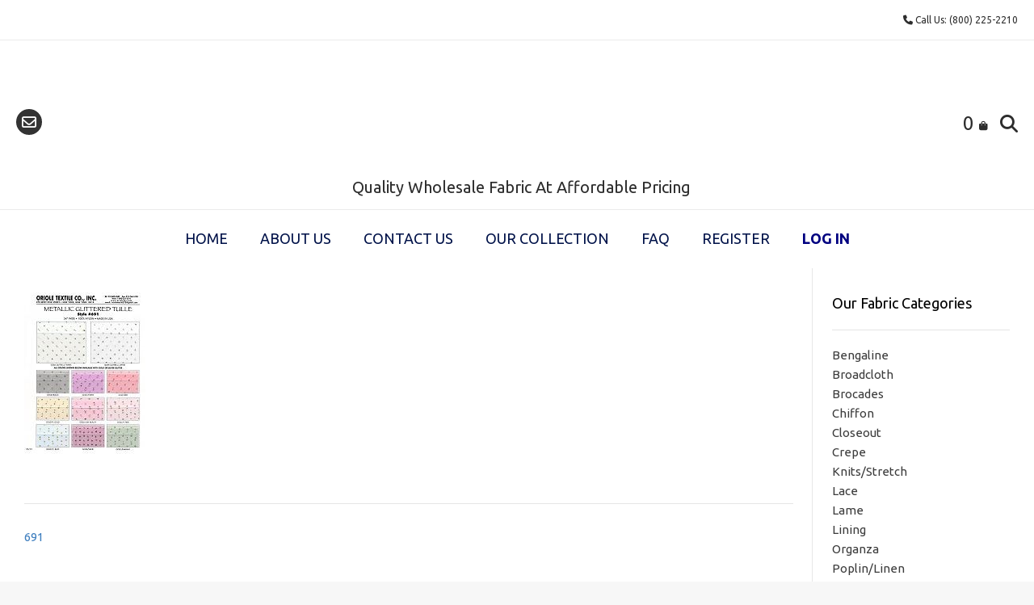

--- FILE ---
content_type: text/css; charset=utf-8
request_url: https://www.orioletextile.co/wp-content/cache/min/1/wp-content/themes/vogue/templates/css/header-two.css?ver=1755810677
body_size: 2014
content:
.site-topbar-left-ad{padding:4px 0}.site-topbar-right{padding:6px 20px 0 0}.site-main-bar{position:relative}.header-social{position:absolute;left:20px}.site-topbar-right-no{top:0}.side-aligned-social.vogue-side-social-square,.side-aligned-social.vogue-side-social-round{top:180px}a.site-logo-img{display:inline-block;vertical-align:middle}.site-title{margin:0;padding:0 0 12px;font-size:72px;line-height:1.2em;font-weight:300}.site-title-img{display:inline-block;vertical-align:middle;margin:0 0 0 12px}.site-description{margin:0;padding:0 0 14px;font-size:13px;line-height:1.2em;font-weight:300;text-transform:uppercase;color:inherit}.site-description-img{padding:10px 0 5px}.branding-logo{display:flex;justify-content:center}.branding-logo .site-branding{display:flex;flex-direction:column;align-items:center;text-align:left}.branding-logo.sideby .site-branding{flex-direction:row}.branding-logo .site-logo-img-titles{margin-left:10px}.branding-logo .site-title-img{margin:0}.site-sub-bar{position:absolute;width:100%;top:50%;left:0;margin:-20px 0 0}.header-cart{position:absolute;right:53px}.header-no-search .header-cart{right:15px}a.header-cart-contents{color:inherit!important;padding:0 4px;display:block;font-size:20px}.header-cart-amount{font-size:24px;vertical-align:middle}.header-cart-amount span{display:none}.header-cart-checkout{position:relative;top:2px}.header-social-icon{font-size:26px;color:#FFF;background-color:rgba(0,0,0,.8);width:32px;font-size:18px;height:32px;padding:3px 0 0;border-radius:20px;text-align:center;cursor:pointer;margin:0 8px 0 0;position:relative}.social-pinterest span{color:#000;position:absolute;top:8px;right:-45px;white-space:nowrap}.menu-search{position:absolute;right:15px;top:2px;z-index:99}.search-btn{padding:5px;cursor:pointer;font-size:22px}.search-btn{padding:5px;cursor:pointer}.search-block{position:absolute;background-color:#FEFEFE;border:1px solid rgba(0,0,0,.1);border-radius:3px;top:-6px;right:4px;padding:8px 9px;z-index:98;display:none;opacity:0}.search-block .search-field,.search-block .product-search input[type="text"].product-search-field,.aws-container .aws-search-field{font-size:16px;margin:0;border:1px solid rgba(0,0,0,.18);border-radius:0;background-color:#FFF;width:250px;font-weight:200;color:inherit;box-sizing:border-box}.search-block .search-submit{display:none}.aws-container .aws-search-field{line-height:20px;height:auto}.show-site-search .search-block{display:block}#primary-menu,.menu-main-menu-container{display:inline-block;vertical-align:middle}.site-header-compact .site-header-topbar{min-height:35px;padding:1px 0 0}.site-header-compact .site-topbar-right{padding-top:6px}.site-header-compact .site-title{padding:0 0 12px}.site-header-compact .site-description{padding:0 0 12px}.site-header-compact .header-social-icon{font-size:17px}.header-no-search.site-header-compact .header-cart{right:20px}.site-header-compact .search-btn{font-size:20px}.site-header-compact .header-cart-amount{font-size:22px}#page{position:relative;right:0;-webkit-transition:right 0.4s ease 0s;-moz-transition:right 0.4s ease 0s;-ms-transition:right 0.4s ease 0s;-o-transition:right 0.4s ease 0s;transition:right 0.4s ease 0s}.header-no-lines .site-header-topbar,.header-no-lines .main-navigation{border-top:0;box-shadow:none}@media screen and (max-width:980px){.header-menu-button{display:block;padding:20px 20px 22px;text-transform:uppercase;cursor:pointer}.site-header-compact .header-menu-button{padding:12px 20px 15px}.header-menu-button i{font-size:14px;vertical-align:middle;position:relative;top:1px}.header-menu-button span{vertical-align:middle;margin:0 0 0 6px}#primary-menu,.menu-main-menu-container{display:block}.main-navigation #main-menu{box-shadow:1px 0 0 0 rgba(0,0,0,.08) inset;position:fixed;top:0;right:-280px;width:280px;max-width:100%;-ms-box-sizing:border-box;-moz-box-sizing:border-box;-webkit-box-sizing:border-box;box-sizing:border-box;padding:58px 22px 30px 22px;z-index:99999;height:100%;overflow:auto;-webkit-transition:right 0.4s ease 0s;-moz-transition:right 0.4s ease 0s;-ms-transition:right 0.4s ease 0s;-o-transition:right 0.4s ease 0s;transition:right 0.4s ease 0s}.main-navigation li{display:block;float:none}.main-navigation li a{display:block;float:none;padding:7px 0;text-align:left}.main-navigation ul ul{position:relative!important;top:0!important;left:0!important;float:none!important;padding:0;margin:0;display:none}.main-navigation ul ul li:last-child a,.main-navigation ul ul li a{width:auto}.main-navigation ul ul li a{background:none!important}#primary-menu{display:block}.main-menu-close{display:block;border-radius:4px;position:absolute;top:10px;right:10px;font-size:22px;text-align:center;padding:0 8px 0 12px;height:40px;line-height:38px;cursor:pointer}.main-menu-close .fa-angle-left{position:relative;left:-6px}body.admin-bar .main-navigation #main-menu{padding:88px 22px 30px 22px}body.admin-bar .main-menu-close{top:40px}body.show-main-menu #main-menu{right:0}body.show-main-menu #page{right:280px}}@media only screen and (max-width:782px){.site-header .site-container{text-align:center}.search-block{position:relative;top:0;right:0}.search-block .search-field{margin:0;width:100%;font-size:17px;padding:4px 6px}.site-branding{width:100%;float:none;text-align:center;padding:8px 0 0}.site-branding a{display:inline-block}.site-header-compact .site-branding{padding:4px 0 0}.site-title{font-size:48px!important;line-height:50px;padding:0 0 8px}.site-description{font-size:12px;padding:0 0 1px}.site-header-compact .site-description{padding:0}.site-description-img{padding:5px 0 2px}.branding-logo{flex-direction:column}.branding-logo .site-branding{flex-direction:column;text-align:center;padding:10px 0 0}.branding-logo .site-logo-img-titles{margin-left:0}.site-sub-bar{position:relative;text-align:center;padding:10px 0;margin:0}.header-cart .site-header-cart{display:none!important}.site-header-compact a.header-cart-contents{padding:5px 5px 5px}.header-social{position:relative;top:auto;left:auto;display:inline-block;vertical-align:middle}.header-cart{float:none;text-align:center;display:inline-block;vertical-align:middle;padding:4px 0;margin:0 0 2px;position:relative;top:auto;right:auto}a.header-cart-contents{padding:2px 2px}.site-header-compact .header-social{top:0}.site-header-compact .header-cart{top:0;right:0}.site-header-compact .menu-search{top:1px}.main-navigation{width:100%;float:none;text-align:center}.main-navigation li{text-align:left}.header-menu-button{margin:0;padding:10px 0 12px;display:block}.menu-search{padding:0;float:none;display:inline-block;vertical-align:middle;box-shadow:none;margin:0 0 0 5px;position:relative;top:auto;right:auto}.header-social-icon{font-size:15px!important;width:28px;height:28px;padding:2px 0 0;border-radius:15px}.social-pinterest span{display:none}body.admin-bar .main-navigation #main-menu{padding:98px 22px 30px 22px}body.admin-bar .main-menu-close{top:50px}}@media only screen and (max-width:600px){.site-header-topbar{padding:5px 0 0}.site-topbar-left-ad{display:block}.site-topbar-left,.site-topbar-right{float:none;width:100%;text-align:center}.site-topbar-left{padding:3px 0 0}.site-topbar-left .menu{display:inline-block}.site-topbar-right{padding:0 0 7px}}

--- FILE ---
content_type: text/css; charset=utf-8
request_url: https://www.orioletextile.co/wp-content/cache/min/1/wp-content/themes/vogue/templates/css/footer-none.css?ver=1755810677
body_size: 289
content:
.site-footer-bottom-bar{background-color:rgb(0,0,0);color:#FFF}.site-footer-bottom-bar-left{font-size:12px}.layout-circles .site-footer-bottom-bar-left{padding:8px 0 0}.site-footer-bottom-bar-left a{font-size:inherit}.site-footer-bottom-bar-right .social-pinterest.nolink{position:relative;margin:0 45px 0 0}.site-footer-bottom-bar-right .social-pinterest span{top:4px;right:-44px;position:absolute}.site-footer-bottom-bar-right .header-social-icon{font-size:16px;color:inherit;padding:1px}.layout-circles .site-footer-bottom-bar-right .social-pinterest span{top:7px;right:-42px}.site-footer-bottom-bar ul li a{padding:2px 7px}.site-footer-bottom-bar ul ul{bottom:35px}.site-footer-bottom-bar ul ul li:hover>ul,.site-footer-bottom-bar ul ul li.focus>ul{left:auto;right:100%}@media only screen and (max-width:782px){.site-footer-bottom-bar-left{width:100%;float:none;text-align:center;padding:4px 0 10px}.site-footer-bottom-bar-right{width:100%;float:none;text-align:center;padding:0 0 5px}.site-footer-bottom-bar-right .social-pinterest.nolink{margin:0}.site-footer-bottom-bar-right .social-pinterest span{display:none}}

--- FILE ---
content_type: text/css; charset=utf-8
request_url: https://www.orioletextile.co/wp-content/cache/min/1/wp-content/plugins/custom-registration-form-builder-with-submission-manager/public/css/rm-form-theme-matchmytheme.css?ver=1764268947
body_size: 794
content:
:root{--rm-label-font-family:inherit;--rm-form-label-min-width:156px;--rm-form-label-max-width:156px}.rmformui .rmform-row .rmform-field input[type="email"][readonly="readonly"],.rmformui .rmform-row .rmform-field input[type="email"]:read-only,.rmformui .rmform-row .rmform-field input[type="password"]:disabled,.rmformui .rmform-row .rmform-field input[type="password"]:read-only,.rmformui .rmform-row .rmform-field input[type="text"][readonly="readonly"],.rmformui .rmform-row .rmform-field input[type="text"]:read-only,.rmformui .rmform-row .rmform-field input[type="text"]:disabled{cursor:not-allowed;opacity:.7;color:rgba(128,128,128,.5)}.rmformui .rmform-row .rmform-error-message:empty{display:none}.rmformui .rmform-row .rmform-error-message{color:rgb(204 0 41);font-size:12px}.rmformui .rmform-row .rmform-error-message::before{content:"\2191\00a0";font-size:14px}.rmformui .rmform-row .rmform-field select.rmform-control{background-color:transparent;border:1px solid #e1e1e1;border:1px solid rgba(150,150,150,.4);min-width:50%;width:100%;font-size:1em;min-height:36px;line-height:16px;max-width:100%}.rmformui .rmform-row .rmform-field input[type="number"]{max-width:100%}.rmformui .rmform-row .rmform-field textarea{width:100%}.rmformui .rmform-custom-form .rmform-row .rmform-field .rmform-check input[type="checkbox"],.rmformui .rmform-custom-form .rmform-row .rmform-field .rmform-check input[type="radio"]{height:fit-content;margin-top:4px}.rmformui .rmform-row .rmform-field .rmform-check .rmform-label.rmform-radio-check{font-size:.9em}.rmformui .rmform-row .rmform-field .rmform-privicy-wrap .rmform-label p{margin:0;padding:0}.rmformui .rmform-row .rmform-field span.rmform-label{margin-bottom:5px;display:block}.rmformui .rmform-row .rmform-field .rmform-privicy-wrap{background-color:rgba(150,150,150,.1);margin:10px 0;padding:24px 10px;font-weight:400;border-radius:3px}.rmform-ui.rmform-custom-form[data-style=label_left] .rmform-row .rmform-col>.rmform-field{display:flex}.rmform-ui.rmform-custom-form[data-style=label_left] .rmform-row .rm-address-field-wrap.rmform-col>.rmform-field .rmform-field{display:block}.rmform-ui.rmform-custom-form[data-style=label_left] .rmform-row .rm-address-field-wrap.rmform-col>.rmform-field .rmform-field input.rmform-control{width:100%}.rmform-ui.rmform-custom-form[data-style=label_left] .rmform-row .rmform-col>.rmform-field>.rmform-control-wrap{flex:1}.rmform-ui.rmform-custom-form[data-style=label_left] .rmform-row .rmform-col>.rmform-field>label.rmform-label,.rmform-ui.rmform-custom-form[data-style=label_left] .rmform-row .rmform-col>.rmform-field>span.rmform-label{min-width:var(--rm-form-label-min-width);max-width:var(--rm-form-label-max-width);margin-right:18px}.rmform-ui.rmform-custom-form[data-style=label_left] .rmform-row .rmform-col>.rmform-field>.rmform-control-wrap,.rmform-ui.rmform-custom-form[data-style=label_left] .rmform-row .rmform-col>.rmform-field>.rmform-toggle-wrap,.rmform-ui.rmform-custom-form[data-style=label_left] .rmform-row .rmform-col>.rmform-field>.rmform-c-toggle-wrap{flex:1}.rmform-ui.rmform-custom-form[data-style=label_left] .rmform-row .rmform-col>.rmform-field>input.rmform-control,.rmform-ui.rmform-custom-form[data-style=label_left] .rmform-row .rmform-col>.rmform-field>.rmform-toggle-wrap,.rmform-ui.rmform-custom-form[data-style=label_left] .rmform-row .rmform-col>.rmform-field>.rmform-c-toggle-wrap{width:calc(100% - var(--rm-form-label-min-width));display:inline-block}.rmform-ui.rmform-custom-form[data-style=label_left] .rmform-row .rmform-col>.rmform-field>.rmform-error-message,.rmform-ui.rmform-custom-form[data-style=label_left] .rmform-row .rmform-col>.rmform-field>.rmform-note{width:calc(100% - var(--rm-form-label-min-width))}.rmform-ui.rmform-custom-form[data-style=label_left] .rmform-row .rmform-col>.rmform-field.rmform-password-field-col{margin-bottom:20px}.rmform-ui.rmform-custom-form[data-style=label_left] .rmform-row .rmform-col>.rmform-field .rmform-privicy-wrap{width:100%}.rmagic.rm_theme_matchmytheme.rm_layout_label_left .rmagic-row:has(.rmform-password-field-col) .rmagic-fields-wrap{display:flex;flex-direction:column}

--- FILE ---
content_type: text/javascript; charset=utf-8
request_url: https://www.orioletextile.co/wp-content/cache/min/1/wp-content/themes/vogue/js/waypoints/sticky-header.js?ver=1755810677
body_size: 68
content:
(function($){jQuery(document).ready(function(){var sticky=new Waypoint.Sticky({element:$('.stick-header')[0],handler:function(direction){if(direction=='up'){jQuery('.stick-header').removeClass('animate-sticky-header')}else{jQuery('.stick-header').addClass('animate-sticky-header')}},offset:-80})})})(jQuery)